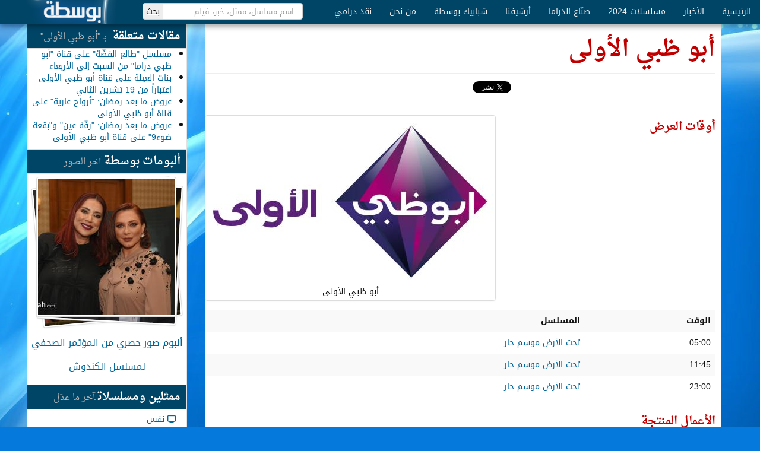

--- FILE ---
content_type: text/html; charset=utf-8
request_url: https://www.bostah.com/%D9%85%D8%AD%D8%B7%D8%A9-%D8%AA%D9%84%D9%81%D8%B2%D9%8A%D9%88%D9%86%D9%8A%D8%A9/%D8%A3%D8%A8%D9%88-%D8%B8%D8%A8%D9%8A-%D8%A7%D9%84%D8%A3%D9%88%D9%84%D9%89.html
body_size: 3859
content:
<!DOCTYPE html><html dir="rtl"><head><meta charset="utf-8"><title>أبو ظبي الأولى • بوسطة</title><meta name="viewport" content="width=device-width, initial-scale=1.0"><!--[if !IE]><!--><link href='//a.bostah.com/assets/main-0ca17ebbe0730ca4ed07117194f4d15e.css' rel='stylesheet' type='text/css'><!--<![endif]--><!--[if IE]><link rel="stylesheet" href="//a.bostah.com/lib/bootstrap/css/bootstrap-rtl.css"><link rel="stylesheet" href="//a.bostah.com/css/50-socialite.css"><link rel="stylesheet" href="//a.bostah.com/css/90-style.css"><link rel="stylesheet" href="//a.bostah.com/css/93-common.css"><link rel="stylesheet" href="//a.bostah.com/css/95-fonts.css"><link rel="stylesheet" href="//a.bostah.com/css/97-responsive.css"><![endif]--><link rel="stylesheet" href="//a.bostah.com/lib/fonts/css/bostah.css"><link rel="stylesheet" href="//a.bostah.com/css/googlefonts.css"><!--[if IE 7]><link rel="stylesheet" href="//a.bostah.com/lib/fonts/css/bostah-ie7.css"><![endif]--><!--[if lt IE 9]><script src="//a.bostah.com/css/ie/html5shiv.js"></script><link rel="stylesheet" href="//a.bostah.com/css/ie/99-ie.css"><![endif]--><!--[if gte IE 9]><link rel="stylesheet" href="//a.bostah.com/lib/bootstrap/css/bootstrap-responsive-rtl.css"><![endif]--><link rel="shortcut icon" href="https://a.bostah.com/favicon.ico"><!--[if IE 6]><link href="//a.bostah.com/css/ie/6/ie6.min.css" rel="stylesheet"><![endif]--><link rel="canonical" href="https://www.bostah.com/n/16128"><meta name="keywords" content="شركة انتاج,مسلسلات,صور,أخبار,فنانين,بوسطة"><meta name="description" content="أبو ظبي الأولى"><meta name="twitter:card" content="summary"><meta property="og:type" content="article"><meta property="og:image" content="http://f.bostah.com/styles/medium/public/firms/%D8%A3%D8%A8%D9%88%20%D8%B8%D8%A8%D9%8A%20%D8%A7%D9%84%D8%A3%D9%88%D9%84%D9%89_0.JPG"><meta property="og:title" content="أبو ظبي الأولى"><meta property="og:url" content="https://www.bostah.com/n/16128"><meta property="og:site_name" content="بوسطة"><meta property="fb:admins" content="589809788"></head><body><div class="navbar navbar-fixed-top bostah-navbar"><div class="navbar-inner"><div><a href="/" class="brand pull-left">بوسطة</a><form action="/search" style="padding: 0 20px" class="form-horizontal navbar-search pull-left"><div class="input-append"><input type="text" name="q" placeholder="اسم مسلسل، ممثل، خبر، فيلم..." class="search-query font-sans"><input type="submit" style="height: 28px" value="بحث" class="add-on"></div></form><ul class="nav"><li><a href="/">الرئيسية</a></li><li class="dropdown"><a href="/">الأخبار</a><ul class="dropdown-menu"><li><a href="/taxonomy/term/87.html">- أخبار سورية</a></li><li><a href="/taxonomy/term/88.html">- أخبار عالمية</a></li><li><a href="/taxonomy/term/89.html">- أخبار عربية</a></li><li><a href="/taxonomy/term/116.html">- جولة البوسطجي</a></li></ul></li><li class="dropdown"><a href="/%D9%85%D8%B3%D9%84%D8%B3%D9%84%D8%A7%D8%AA/2024.html">مسلسلات 2024</a><ul class="dropdown-menu"><li><a href="/%D9%85%D8%B3%D9%84%D8%B3%D9%84%D8%A7%D8%AA/2023.html">- مسلسلات 2023</a></li><li><a href="/%D9%85%D8%B3%D9%84%D8%B3%D9%84%D8%A7%D8%AA/2022.html">- مسلسلات 2022</a></li><li><a href="/%D9%85%D8%B3%D9%84%D8%B3%D9%84%D8%A7%D8%AA/2021.html">- مسلسلات 2021</a></li><li><a href="/%D9%85%D8%B3%D9%84%D8%B3%D9%84%D8%A7%D8%AA/2020.html">- مسلسلات 2020</a></li><li><a href="/%D9%85%D8%B3%D9%84%D8%B3%D9%84%D8%A7%D8%AA/2019.html">- مسلسلات 2019</a></li><li><a href="/%D9%85%D8%B3%D9%84%D8%B3%D9%84%D8%A7%D8%AA/2018.html">- مسلسلات 2018</a></li><li><a href="/%D9%85%D8%B3%D9%84%D8%B3%D9%84%D8%A7%D8%AA/2017.html">- مسلسلات 2017</a></li><li><a href="/%D9%85%D8%B3%D9%84%D8%B3%D9%84%D8%A7%D8%AA/2016.html">- مسلسلات 2016</a></li><li><a href="/%D9%85%D8%B3%D9%84%D8%B3%D9%84%D8%A7%D8%AA/2015.html">- مسلسلات 2015</a></li><li><a href="/%D9%85%D8%B3%D9%84%D8%B3%D9%84%D8%A7%D8%AA/2014.html">- مسلسلات 2014</a></li><li><a href="/%D9%85%D8%B3%D9%84%D8%B3%D9%84%D8%A7%D8%AA/2013.html">- مسلسلات 2013</a></li><li><a href="/%D9%85%D8%B3%D9%84%D8%B3%D9%84%D8%A7%D8%AA/2012.html">- مسلسلات 2012</a></li><li><a href="/%D9%85%D8%B3%D9%84%D8%B3%D9%84%D8%A7%D8%AA/2011.html">- مسلسلات 2011</a></li><li><a href="/%D9%85%D8%B3%D9%84%D8%B3%D9%84%D8%A7%D8%AA/2010.html">- مسلسلات 2010</a></li><li><a href="/%D9%85%D8%B3%D9%84%D8%B3%D9%84%D8%A7%D8%AA/2009.html">- مسلسلات 2009</a></li></ul></li><li class="dropdown"><a href="/taxonomy/term/1.html">صنّاع الدراما</a><ul class="dropdown-menu"><li><a href="/taxonomy/term/1.html">- ممثلون</a></li><li><a href="/taxonomy/term/2.html">- كتّاب</a></li><li><a href="/taxonomy/term/4.html">- مخرجون</a></li></ul></li><li class="dropdown"><a href="/">أرشيفنا</a><ul class="dropdown-menu"><li><a href="/taxonomy/term/117.html">- فنجان قهوة</a></li><li><a href="/taxonomy/term/102.html">- الافتتاحية</a></li><li><a href="/taxonomy/term/97.html">- عيون بوسطة</a></li><li><a href="/taxonomy/term/79.html">- فسحة حوار</a></li><li><a href="/taxonomy/term/99.html">- نوستالجيا</a></li><li><a href="/taxonomy/term/84.html">- سينما</a></li><li><a href="/taxonomy/term/98.html">- المحارب المجهول</a></li></ul></li><li><a href="/taxonomy/term/220.html">شبابيك بوسطة</a></li><li class="dropdown"><a href="/node/20308.html">من نحن</a><ul class="dropdown-menu"><li><a href="/node/20308.html">- من نحن</a></li><li><a href="/node/20744.html">- اتصل بنا</a></li><li><a href="/node/20309.html">- هيئة التحرير</a></li></ul></li><li class="dropdown"><a href="/">نقد درامي</a><ul class="dropdown-menu"><li><a href="/taxonomy/term/2095.html">- تلفزيون</a></li><li><a href="/taxonomy/term/2096.html">- سينما</a></li><li><a href="/taxonomy/term/2097.html">- مسرح</a></li><li><a href="/taxonomy/term/2098.html">- بوستر</a></li></ul></li></ul></div></div></div><div class="container"><div class="row"><div class="span9"><div class="article"><div class="page-header"><h1>أبو ظبي الأولى</h1></div><div style="clear: both" class="social-buttons row"><div style="width: 33%; float: right" class="social-bit"><div data-size="medium" data-href="http://www.bostah.com/n/16128" class="socialite googleplus-one"></div></div><div style="width: 33%; float: right" class="social-bit"><a rel="nofollow" href="https://twitter.com/share" data-lang="ar" data-count="horizontal" data-url="http://www.bostah.com/n/16128" data-hashtags="بوسطة,دراما" data-text="أبو ظبي الأولى" data-dnt="true" data-related="bostah" data-via="bostah" class="socialite twitter-share">غرّد</a></div><div style="width: 33%; float: right" class="social-bit"><div data-send="true" data-layout="button_count" data-width="100" data-show-faces="false" data-font="tahoma" data-colorscheme="light" data-href="http://www.facebook.com/bostah" class="socialite facebook-like"></div></div></div><div class="thumbnail pull-left node-main-image"><img src="//f.bostah.com/styles/large/public/firms/%D8%A3%D8%A8%D9%88%20%D8%B8%D8%A8%D9%8A%20%D8%A7%D9%84%D8%A3%D9%88%D9%84%D9%89_0.JPG" alt="أبو ظبي الأولى" class="person_portrait"><div class="centered">أبو ظبي الأولى</div></div><h2 id="schedule">أوقات العرض</h2><table class="table table-striped table-hover"><tr><th>الوقت</th><th>المسلسل</th><th>&nbsp;</th></tr><tr><td>05:00</td><td><a href="/%D9%85%D8%B3%D9%84%D8%B3%D9%84/%D8%AA%D8%AD%D8%AA-%D8%A7%D9%84%D8%A3%D8%B1%D8%B6-%D9%85%D9%88%D8%B3%D9%85-%D8%AD%D8%A7%D8%B1.html#schedule">تحت الأرض موسم حار</a></td><td></td></tr><tr><td>11:45</td><td><a href="/%D9%85%D8%B3%D9%84%D8%B3%D9%84/%D8%AA%D8%AD%D8%AA-%D8%A7%D9%84%D8%A3%D8%B1%D8%B6-%D9%85%D9%88%D8%B3%D9%85-%D8%AD%D8%A7%D8%B1.html#schedule">تحت الأرض موسم حار</a></td><td></td></tr><tr><td>23:00</td><td><a href="/%D9%85%D8%B3%D9%84%D8%B3%D9%84/%D8%AA%D8%AD%D8%AA-%D8%A7%D9%84%D8%A3%D8%B1%D8%B6-%D9%85%D9%88%D8%B3%D9%85-%D8%AD%D8%A7%D8%B1.html#schedule">تحت الأرض موسم حار</a></td><td></td></tr></table><h2>الأعمال المنتجة</h2><ul class="thumbnails"><li class="span2"><a href="/node/30731.html" title="المُهلب" class="thumbnail"><img src="//f.bostah.com/styles/album_thumb/public/dramas/%D8%A7%D9%84%D9%85%D9%8F%D9%87%D9%84%D8%A8.jpg" alt="المُهلب" style="padding: 0px" class="thumbnail"/><div class="centered">المُهلب</div></a></li><li class="span2"><a href="/node/31450.html" title="عندما تشيخ الذئاب" class="thumbnail"><img src="//f.bostah.com/styles/album_thumb/public/dramas/54543.jpg" alt="عندما تشيخ الذئاب" style="padding: 0px" class="thumbnail"/><div class="centered">عندما تشيخ الذئاب</div></a></li><li class="span2"><a href="/node/31455.html" title="العاشق صراع الجواري" class="thumbnail"><img src="//f.bostah.com/styles/album_thumb/public/dramas/543.jpg" alt="العاشق صراع الجواري" style="padding: 0px" class="thumbnail"/><div class="centered">العاشق صراع الجواري</div></a></li></ul></div></div><div class="span3"><div class="well sidebar"><div class="sidebar-related-articles"><h2>مقالات متعلقة<small> بـ "أبو ظبي الأولى"</small></h2><ul><li><a href="/node/18107.html">مسلسل &quot;طالع الفضّة&quot; على قناة &quot;أبو ظبي دراما&quot; من السبت إلى الأربعاء</a></li><li><a href="/node/18404.html">بنات العيلة على قناة أبو ظبي الأولى اعتباراً من 19 تشرين الثاني</a></li><li><a href="/node/17650.html">عروض ما بعد رمضان: &quot;أرواح عارية&quot; على قناة أبو ظبي الأولى</a></li><li><a href="/node/17911.html"> عروض ما بعد رمضان: &quot;رفّة عين&quot;  و&quot;بقعة ضوء9&quot; على قناة أبو ظبي  الأولى </a></li></ul></div><h2>ألبومات بوسطة<small>آخر الصور</small></h2><div class="sidebar-latest-album"><a href="/node/32218.html" title="ألبوم صور حصري من المؤتمر الصحفي لمسلسل الكندوش" class="thumbnails-stack"><img src="//f.bostah.com/styles/thumb_sq_230/public/old_albums/album/1_1.jpg" alt="سلاف فواخرجي شكران مرتجى" class="thumbnail"><img src="//f.bostah.com/styles/thumb_sq_230/public/old_albums/ajax/2_6.jpg" alt="أيمن زيدان" class="thumbnail"><img src="//f.bostah.com/styles/thumb_sq_230/public/old_albums/ajax/3_4.jpg" alt="أيمن رضا" class="thumbnail"></a><h3><a href="/node/32218.html">ألبوم صور حصري من المؤتمر الصحفي لمسلسل الكندوش</a></h3></div><h2>ممثلين ومسلسلات<small>آخر ما عدّل</small></h2><ul class="nav nav-list"><li><a href="/%D9%85%D8%B3%D9%84%D8%B3%D9%84/%D9%86%D9%81%D8%B3.html"><span class="icon-monitor"></span>نفس</a></li><li><a href="/%D9%85%D8%B3%D8%B1%D8%AD%D9%8A%D8%A9/%D8%A7%D9%84%D8%B3%D8%A8%D8%B9.html"><span class="icon-monitor"></span>السبع</a></li><li><a href="/%D9%85%D8%B3%D9%84%D8%B3%D9%84/%D9%84%D9%8A%D8%A7%D9%84%D9%8A-%D8%B1%D9%88%D9%83%D8%B3%D9%8A.html"><span class="icon-monitor"></span>ليالي روكسي</a></li><li><a href="/%D9%85%D8%B3%D9%84%D8%B3%D9%84/%D8%A7%D9%84%D8%A8%D8%B7%D9%84.html"><span class="icon-monitor"></span>البطل</a></li><li><a href="/%D9%85%D8%B3%D9%84%D8%B3%D9%84/%D9%86%D8%B3%D9%85%D8%A7%D8%AA-%D8%A3%D9%8A%D9%84%D9%88%D9%84.html"><span class="icon-monitor"></span>نسمات أيلول</a></li><li><a href="/%D8%A5%D8%B0%D8%A7%D8%B9%D9%8A/%D8%AA%D8%AD%D8%AA-%D8%B3%D8%A7%D8%A8%D8%B9-%D8%A3%D8%B1%D8%B6.html"><span class="icon-monitor"></span>تحت سابع أرض</a></li></ul></div></div></div></div><div id="footer"><div class="container"><div class="row"><div class="span8"><h2>أقسام الموقع</h2><ul class="row level-1"><li class="span2"><i class="icon-layout"></i><a href="/%3Cfront%3E.html">الأخبار</a><ul><li><i class="icon-left-open-2"></i><a href="/taxonomy/term/87.html">أخبار سورية</a></li><li><i class="icon-left-open-2"></i><a href="/taxonomy/term/88.html">أخبار عالمية</a></li><li><i class="icon-left-open-2"></i><a href="/taxonomy/term/89.html">أخبار عربية</a></li><li><i class="icon-left-open-2"></i><a href="/taxonomy/term/116.html">جولة البوسطجي</a></li></ul></li><li class="span2"><i class="icon-layout"></i><a href="/%D9%85%D8%B3%D9%84%D8%B3%D9%84%D8%A7%D8%AA/2024.html">مسلسلات 2024</a><ul><li><i class="icon-left-open-2"></i><a href="/%D9%85%D8%B3%D9%84%D8%B3%D9%84%D8%A7%D8%AA/2023.html">مسلسلات 2023</a></li><li><i class="icon-left-open-2"></i><a href="/%D9%85%D8%B3%D9%84%D8%B3%D9%84%D8%A7%D8%AA/2022.html">مسلسلات 2022</a></li><li><i class="icon-left-open-2"></i><a href="/%D9%85%D8%B3%D9%84%D8%B3%D9%84%D8%A7%D8%AA/2021.html">مسلسلات 2021</a></li><li><i class="icon-left-open-2"></i><a href="/%D9%85%D8%B3%D9%84%D8%B3%D9%84%D8%A7%D8%AA/2020.html">مسلسلات 2020</a></li><li><i class="icon-left-open-2"></i><a href="/%D9%85%D8%B3%D9%84%D8%B3%D9%84%D8%A7%D8%AA/2019.html">مسلسلات 2019</a></li><li><i class="icon-left-open-2"></i><a href="/%D9%85%D8%B3%D9%84%D8%B3%D9%84%D8%A7%D8%AA/2018.html">مسلسلات 2018</a></li><li><i class="icon-left-open-2"></i><a href="/%D9%85%D8%B3%D9%84%D8%B3%D9%84%D8%A7%D8%AA/2017.html">مسلسلات 2017</a></li><li><i class="icon-left-open-2"></i><a href="/%D9%85%D8%B3%D9%84%D8%B3%D9%84%D8%A7%D8%AA/2016.html">مسلسلات 2016</a></li><li><i class="icon-left-open-2"></i><a href="/%D9%85%D8%B3%D9%84%D8%B3%D9%84%D8%A7%D8%AA/2015.html">مسلسلات 2015</a></li><li><i class="icon-left-open-2"></i><a href="/%D9%85%D8%B3%D9%84%D8%B3%D9%84%D8%A7%D8%AA/2014.html">مسلسلات 2014</a></li><li><i class="icon-left-open-2"></i><a href="/%D9%85%D8%B3%D9%84%D8%B3%D9%84%D8%A7%D8%AA/2013.html">مسلسلات 2013</a></li><li><i class="icon-left-open-2"></i><a href="/%D9%85%D8%B3%D9%84%D8%B3%D9%84%D8%A7%D8%AA/2012.html">مسلسلات 2012</a></li><li><i class="icon-left-open-2"></i><a href="/%D9%85%D8%B3%D9%84%D8%B3%D9%84%D8%A7%D8%AA/2011.html">مسلسلات 2011</a></li><li><i class="icon-left-open-2"></i><a href="/%D9%85%D8%B3%D9%84%D8%B3%D9%84%D8%A7%D8%AA/2010.html">مسلسلات 2010</a></li><li><i class="icon-left-open-2"></i><a href="/%D9%85%D8%B3%D9%84%D8%B3%D9%84%D8%A7%D8%AA/2009.html">مسلسلات 2009</a></li></ul></li><li class="span2"><i class="icon-layout"></i><a href="/taxonomy/term/1.html">صنّاع الدراما</a><ul><li><i class="icon-left-open-2"></i><a href="/taxonomy/term/1.html">ممثلون</a></li><li><i class="icon-left-open-2"></i><a href="/taxonomy/term/2.html">كتّاب</a></li><li><i class="icon-left-open-2"></i><a href="/taxonomy/term/4.html">مخرجون</a></li></ul></li><li class="span2"><i class="icon-layout"></i><a href="/%3Cfront%3E.html">أرشيفنا</a><ul><li><i class="icon-left-open-2"></i><a href="/taxonomy/term/117.html">فنجان قهوة</a></li><li><i class="icon-left-open-2"></i><a href="/taxonomy/term/102.html">الافتتاحية</a></li><li><i class="icon-left-open-2"></i><a href="/taxonomy/term/97.html">عيون بوسطة</a></li><li><i class="icon-left-open-2"></i><a href="/taxonomy/term/79.html">فسحة حوار</a></li><li><i class="icon-left-open-2"></i><a href="/taxonomy/term/99.html">نوستالجيا</a></li><li><i class="icon-left-open-2"></i><a href="/taxonomy/term/84.html">سينما</a></li><li><i class="icon-left-open-2"></i><a href="/taxonomy/term/98.html">المحارب المجهول</a></li></ul></li><li class="span2"><i class="icon-layout"></i><a href="/taxonomy/term/220.html">شبابيك بوسطة</a></li><li class="span2"><i class="icon-layout"></i><a href="/node/20308.html">من نحن</a><ul><li><i class="icon-left-open-2"></i><a href="/node/20308.html">من نحن</a></li><li><i class="icon-left-open-2"></i><a href="/node/20744.html">اتصل بنا</a></li><li><i class="icon-left-open-2"></i><a href="/node/20309.html">هيئة التحرير</a></li></ul></li><li class="span2"><i class="icon-layout"></i><a href="/%3Cfront%3E.html">نقد درامي</a><ul><li><i class="icon-left-open-2"></i><a href="/taxonomy/term/2095.html">تلفزيون</a></li><li><i class="icon-left-open-2"></i><a href="/taxonomy/term/2096.html">سينما</a></li><li><i class="icon-left-open-2"></i><a href="/taxonomy/term/2097.html">مسرح</a></li><li><i class="icon-left-open-2"></i><a href="/taxonomy/term/2098.html">بوستر</a></li></ul></li></ul></div></div></div><div style="background: #000; padding: 10px 5px 0"><div class="container"><div class="row"><div style="text-align: center; direction: ltr" class="span12"><p><span>Web Development, Design, &amp; Hosting </span><a href="http://www.etabits.com/" rel="nofollow"><img src="https://a.bostah.com/img/etabits.png" alt="EtaBits Logo"> EtaBits Syria</a><span> تصميم، برمجة، وإستضافة</span></p></div></div></div></div></div><script src='//a.bostah.com/assets/main-332e509d436b08d81c52ec4d388805a2.js' type='text/javascript'></script><script async src="//pagead2.googlesyndication.com/pagead/js/adsbygoogle.js"></script><script defer src="https://static.cloudflareinsights.com/beacon.min.js/vcd15cbe7772f49c399c6a5babf22c1241717689176015" integrity="sha512-ZpsOmlRQV6y907TI0dKBHq9Md29nnaEIPlkf84rnaERnq6zvWvPUqr2ft8M1aS28oN72PdrCzSjY4U6VaAw1EQ==" data-cf-beacon='{"version":"2024.11.0","token":"4ee67c04ce2b433b8b64f6741a19b659","r":1,"server_timing":{"name":{"cfCacheStatus":true,"cfEdge":true,"cfExtPri":true,"cfL4":true,"cfOrigin":true,"cfSpeedBrain":true},"location_startswith":null}}' crossorigin="anonymous"></script>
</body></html>

--- FILE ---
content_type: text/html; charset=utf-8
request_url: https://accounts.google.com/o/oauth2/postmessageRelay?parent=https%3A%2F%2Fwww.bostah.com&jsh=m%3B%2F_%2Fscs%2Fabc-static%2F_%2Fjs%2Fk%3Dgapi.lb.en.OE6tiwO4KJo.O%2Fd%3D1%2Frs%3DAHpOoo_Itz6IAL6GO-n8kgAepm47TBsg1Q%2Fm%3D__features__
body_size: 161
content:
<!DOCTYPE html><html><head><title></title><meta http-equiv="content-type" content="text/html; charset=utf-8"><meta http-equiv="X-UA-Compatible" content="IE=edge"><meta name="viewport" content="width=device-width, initial-scale=1, minimum-scale=1, maximum-scale=1, user-scalable=0"><script src='https://ssl.gstatic.com/accounts/o/2580342461-postmessagerelay.js' nonce="8OSqzYib-SVVmYUo3p3LAg"></script></head><body><script type="text/javascript" src="https://apis.google.com/js/rpc:shindig_random.js?onload=init" nonce="8OSqzYib-SVVmYUo3p3LAg"></script></body></html>